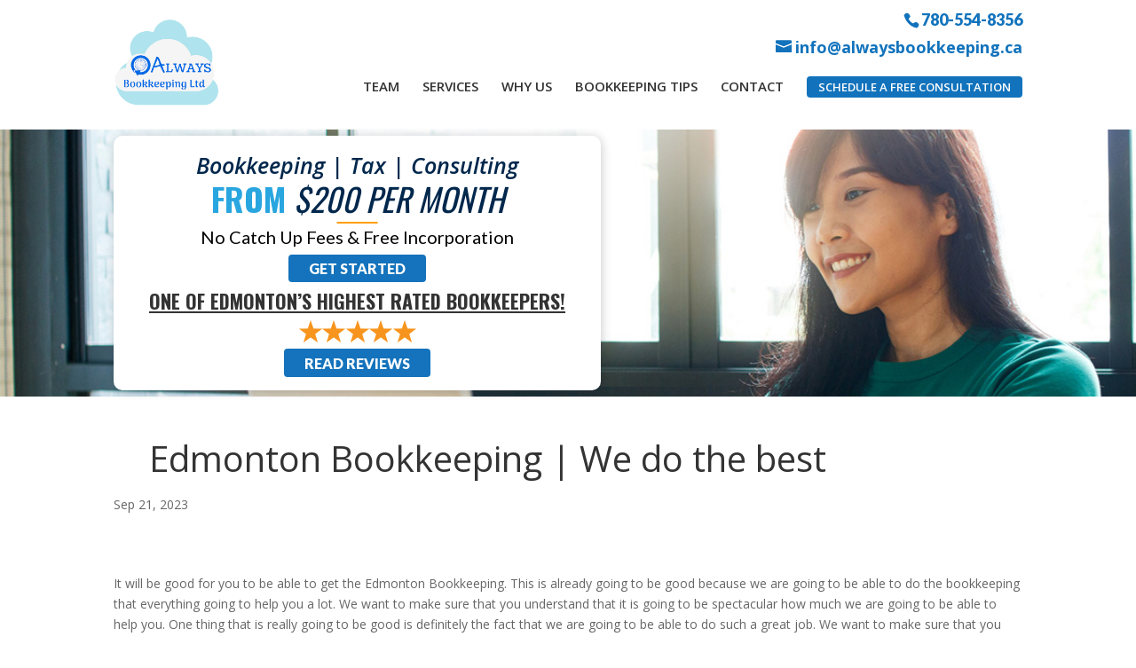

--- FILE ---
content_type: text/html; charset=utf-8
request_url: https://www.google.com/recaptcha/api2/anchor?ar=1&k=6LcBQhMsAAAAAMIMPxjRxgbdoFautdPXC3wCx41g&co=aHR0cHM6Ly9hbHdheXNib29ra2VlcGluZy5jYTo0NDM.&hl=en&v=N67nZn4AqZkNcbeMu4prBgzg&size=invisible&anchor-ms=40000&execute-ms=30000&cb=uykaxvcwnree
body_size: 48808
content:
<!DOCTYPE HTML><html dir="ltr" lang="en"><head><meta http-equiv="Content-Type" content="text/html; charset=UTF-8">
<meta http-equiv="X-UA-Compatible" content="IE=edge">
<title>reCAPTCHA</title>
<style type="text/css">
/* cyrillic-ext */
@font-face {
  font-family: 'Roboto';
  font-style: normal;
  font-weight: 400;
  font-stretch: 100%;
  src: url(//fonts.gstatic.com/s/roboto/v48/KFO7CnqEu92Fr1ME7kSn66aGLdTylUAMa3GUBHMdazTgWw.woff2) format('woff2');
  unicode-range: U+0460-052F, U+1C80-1C8A, U+20B4, U+2DE0-2DFF, U+A640-A69F, U+FE2E-FE2F;
}
/* cyrillic */
@font-face {
  font-family: 'Roboto';
  font-style: normal;
  font-weight: 400;
  font-stretch: 100%;
  src: url(//fonts.gstatic.com/s/roboto/v48/KFO7CnqEu92Fr1ME7kSn66aGLdTylUAMa3iUBHMdazTgWw.woff2) format('woff2');
  unicode-range: U+0301, U+0400-045F, U+0490-0491, U+04B0-04B1, U+2116;
}
/* greek-ext */
@font-face {
  font-family: 'Roboto';
  font-style: normal;
  font-weight: 400;
  font-stretch: 100%;
  src: url(//fonts.gstatic.com/s/roboto/v48/KFO7CnqEu92Fr1ME7kSn66aGLdTylUAMa3CUBHMdazTgWw.woff2) format('woff2');
  unicode-range: U+1F00-1FFF;
}
/* greek */
@font-face {
  font-family: 'Roboto';
  font-style: normal;
  font-weight: 400;
  font-stretch: 100%;
  src: url(//fonts.gstatic.com/s/roboto/v48/KFO7CnqEu92Fr1ME7kSn66aGLdTylUAMa3-UBHMdazTgWw.woff2) format('woff2');
  unicode-range: U+0370-0377, U+037A-037F, U+0384-038A, U+038C, U+038E-03A1, U+03A3-03FF;
}
/* math */
@font-face {
  font-family: 'Roboto';
  font-style: normal;
  font-weight: 400;
  font-stretch: 100%;
  src: url(//fonts.gstatic.com/s/roboto/v48/KFO7CnqEu92Fr1ME7kSn66aGLdTylUAMawCUBHMdazTgWw.woff2) format('woff2');
  unicode-range: U+0302-0303, U+0305, U+0307-0308, U+0310, U+0312, U+0315, U+031A, U+0326-0327, U+032C, U+032F-0330, U+0332-0333, U+0338, U+033A, U+0346, U+034D, U+0391-03A1, U+03A3-03A9, U+03B1-03C9, U+03D1, U+03D5-03D6, U+03F0-03F1, U+03F4-03F5, U+2016-2017, U+2034-2038, U+203C, U+2040, U+2043, U+2047, U+2050, U+2057, U+205F, U+2070-2071, U+2074-208E, U+2090-209C, U+20D0-20DC, U+20E1, U+20E5-20EF, U+2100-2112, U+2114-2115, U+2117-2121, U+2123-214F, U+2190, U+2192, U+2194-21AE, U+21B0-21E5, U+21F1-21F2, U+21F4-2211, U+2213-2214, U+2216-22FF, U+2308-230B, U+2310, U+2319, U+231C-2321, U+2336-237A, U+237C, U+2395, U+239B-23B7, U+23D0, U+23DC-23E1, U+2474-2475, U+25AF, U+25B3, U+25B7, U+25BD, U+25C1, U+25CA, U+25CC, U+25FB, U+266D-266F, U+27C0-27FF, U+2900-2AFF, U+2B0E-2B11, U+2B30-2B4C, U+2BFE, U+3030, U+FF5B, U+FF5D, U+1D400-1D7FF, U+1EE00-1EEFF;
}
/* symbols */
@font-face {
  font-family: 'Roboto';
  font-style: normal;
  font-weight: 400;
  font-stretch: 100%;
  src: url(//fonts.gstatic.com/s/roboto/v48/KFO7CnqEu92Fr1ME7kSn66aGLdTylUAMaxKUBHMdazTgWw.woff2) format('woff2');
  unicode-range: U+0001-000C, U+000E-001F, U+007F-009F, U+20DD-20E0, U+20E2-20E4, U+2150-218F, U+2190, U+2192, U+2194-2199, U+21AF, U+21E6-21F0, U+21F3, U+2218-2219, U+2299, U+22C4-22C6, U+2300-243F, U+2440-244A, U+2460-24FF, U+25A0-27BF, U+2800-28FF, U+2921-2922, U+2981, U+29BF, U+29EB, U+2B00-2BFF, U+4DC0-4DFF, U+FFF9-FFFB, U+10140-1018E, U+10190-1019C, U+101A0, U+101D0-101FD, U+102E0-102FB, U+10E60-10E7E, U+1D2C0-1D2D3, U+1D2E0-1D37F, U+1F000-1F0FF, U+1F100-1F1AD, U+1F1E6-1F1FF, U+1F30D-1F30F, U+1F315, U+1F31C, U+1F31E, U+1F320-1F32C, U+1F336, U+1F378, U+1F37D, U+1F382, U+1F393-1F39F, U+1F3A7-1F3A8, U+1F3AC-1F3AF, U+1F3C2, U+1F3C4-1F3C6, U+1F3CA-1F3CE, U+1F3D4-1F3E0, U+1F3ED, U+1F3F1-1F3F3, U+1F3F5-1F3F7, U+1F408, U+1F415, U+1F41F, U+1F426, U+1F43F, U+1F441-1F442, U+1F444, U+1F446-1F449, U+1F44C-1F44E, U+1F453, U+1F46A, U+1F47D, U+1F4A3, U+1F4B0, U+1F4B3, U+1F4B9, U+1F4BB, U+1F4BF, U+1F4C8-1F4CB, U+1F4D6, U+1F4DA, U+1F4DF, U+1F4E3-1F4E6, U+1F4EA-1F4ED, U+1F4F7, U+1F4F9-1F4FB, U+1F4FD-1F4FE, U+1F503, U+1F507-1F50B, U+1F50D, U+1F512-1F513, U+1F53E-1F54A, U+1F54F-1F5FA, U+1F610, U+1F650-1F67F, U+1F687, U+1F68D, U+1F691, U+1F694, U+1F698, U+1F6AD, U+1F6B2, U+1F6B9-1F6BA, U+1F6BC, U+1F6C6-1F6CF, U+1F6D3-1F6D7, U+1F6E0-1F6EA, U+1F6F0-1F6F3, U+1F6F7-1F6FC, U+1F700-1F7FF, U+1F800-1F80B, U+1F810-1F847, U+1F850-1F859, U+1F860-1F887, U+1F890-1F8AD, U+1F8B0-1F8BB, U+1F8C0-1F8C1, U+1F900-1F90B, U+1F93B, U+1F946, U+1F984, U+1F996, U+1F9E9, U+1FA00-1FA6F, U+1FA70-1FA7C, U+1FA80-1FA89, U+1FA8F-1FAC6, U+1FACE-1FADC, U+1FADF-1FAE9, U+1FAF0-1FAF8, U+1FB00-1FBFF;
}
/* vietnamese */
@font-face {
  font-family: 'Roboto';
  font-style: normal;
  font-weight: 400;
  font-stretch: 100%;
  src: url(//fonts.gstatic.com/s/roboto/v48/KFO7CnqEu92Fr1ME7kSn66aGLdTylUAMa3OUBHMdazTgWw.woff2) format('woff2');
  unicode-range: U+0102-0103, U+0110-0111, U+0128-0129, U+0168-0169, U+01A0-01A1, U+01AF-01B0, U+0300-0301, U+0303-0304, U+0308-0309, U+0323, U+0329, U+1EA0-1EF9, U+20AB;
}
/* latin-ext */
@font-face {
  font-family: 'Roboto';
  font-style: normal;
  font-weight: 400;
  font-stretch: 100%;
  src: url(//fonts.gstatic.com/s/roboto/v48/KFO7CnqEu92Fr1ME7kSn66aGLdTylUAMa3KUBHMdazTgWw.woff2) format('woff2');
  unicode-range: U+0100-02BA, U+02BD-02C5, U+02C7-02CC, U+02CE-02D7, U+02DD-02FF, U+0304, U+0308, U+0329, U+1D00-1DBF, U+1E00-1E9F, U+1EF2-1EFF, U+2020, U+20A0-20AB, U+20AD-20C0, U+2113, U+2C60-2C7F, U+A720-A7FF;
}
/* latin */
@font-face {
  font-family: 'Roboto';
  font-style: normal;
  font-weight: 400;
  font-stretch: 100%;
  src: url(//fonts.gstatic.com/s/roboto/v48/KFO7CnqEu92Fr1ME7kSn66aGLdTylUAMa3yUBHMdazQ.woff2) format('woff2');
  unicode-range: U+0000-00FF, U+0131, U+0152-0153, U+02BB-02BC, U+02C6, U+02DA, U+02DC, U+0304, U+0308, U+0329, U+2000-206F, U+20AC, U+2122, U+2191, U+2193, U+2212, U+2215, U+FEFF, U+FFFD;
}
/* cyrillic-ext */
@font-face {
  font-family: 'Roboto';
  font-style: normal;
  font-weight: 500;
  font-stretch: 100%;
  src: url(//fonts.gstatic.com/s/roboto/v48/KFO7CnqEu92Fr1ME7kSn66aGLdTylUAMa3GUBHMdazTgWw.woff2) format('woff2');
  unicode-range: U+0460-052F, U+1C80-1C8A, U+20B4, U+2DE0-2DFF, U+A640-A69F, U+FE2E-FE2F;
}
/* cyrillic */
@font-face {
  font-family: 'Roboto';
  font-style: normal;
  font-weight: 500;
  font-stretch: 100%;
  src: url(//fonts.gstatic.com/s/roboto/v48/KFO7CnqEu92Fr1ME7kSn66aGLdTylUAMa3iUBHMdazTgWw.woff2) format('woff2');
  unicode-range: U+0301, U+0400-045F, U+0490-0491, U+04B0-04B1, U+2116;
}
/* greek-ext */
@font-face {
  font-family: 'Roboto';
  font-style: normal;
  font-weight: 500;
  font-stretch: 100%;
  src: url(//fonts.gstatic.com/s/roboto/v48/KFO7CnqEu92Fr1ME7kSn66aGLdTylUAMa3CUBHMdazTgWw.woff2) format('woff2');
  unicode-range: U+1F00-1FFF;
}
/* greek */
@font-face {
  font-family: 'Roboto';
  font-style: normal;
  font-weight: 500;
  font-stretch: 100%;
  src: url(//fonts.gstatic.com/s/roboto/v48/KFO7CnqEu92Fr1ME7kSn66aGLdTylUAMa3-UBHMdazTgWw.woff2) format('woff2');
  unicode-range: U+0370-0377, U+037A-037F, U+0384-038A, U+038C, U+038E-03A1, U+03A3-03FF;
}
/* math */
@font-face {
  font-family: 'Roboto';
  font-style: normal;
  font-weight: 500;
  font-stretch: 100%;
  src: url(//fonts.gstatic.com/s/roboto/v48/KFO7CnqEu92Fr1ME7kSn66aGLdTylUAMawCUBHMdazTgWw.woff2) format('woff2');
  unicode-range: U+0302-0303, U+0305, U+0307-0308, U+0310, U+0312, U+0315, U+031A, U+0326-0327, U+032C, U+032F-0330, U+0332-0333, U+0338, U+033A, U+0346, U+034D, U+0391-03A1, U+03A3-03A9, U+03B1-03C9, U+03D1, U+03D5-03D6, U+03F0-03F1, U+03F4-03F5, U+2016-2017, U+2034-2038, U+203C, U+2040, U+2043, U+2047, U+2050, U+2057, U+205F, U+2070-2071, U+2074-208E, U+2090-209C, U+20D0-20DC, U+20E1, U+20E5-20EF, U+2100-2112, U+2114-2115, U+2117-2121, U+2123-214F, U+2190, U+2192, U+2194-21AE, U+21B0-21E5, U+21F1-21F2, U+21F4-2211, U+2213-2214, U+2216-22FF, U+2308-230B, U+2310, U+2319, U+231C-2321, U+2336-237A, U+237C, U+2395, U+239B-23B7, U+23D0, U+23DC-23E1, U+2474-2475, U+25AF, U+25B3, U+25B7, U+25BD, U+25C1, U+25CA, U+25CC, U+25FB, U+266D-266F, U+27C0-27FF, U+2900-2AFF, U+2B0E-2B11, U+2B30-2B4C, U+2BFE, U+3030, U+FF5B, U+FF5D, U+1D400-1D7FF, U+1EE00-1EEFF;
}
/* symbols */
@font-face {
  font-family: 'Roboto';
  font-style: normal;
  font-weight: 500;
  font-stretch: 100%;
  src: url(//fonts.gstatic.com/s/roboto/v48/KFO7CnqEu92Fr1ME7kSn66aGLdTylUAMaxKUBHMdazTgWw.woff2) format('woff2');
  unicode-range: U+0001-000C, U+000E-001F, U+007F-009F, U+20DD-20E0, U+20E2-20E4, U+2150-218F, U+2190, U+2192, U+2194-2199, U+21AF, U+21E6-21F0, U+21F3, U+2218-2219, U+2299, U+22C4-22C6, U+2300-243F, U+2440-244A, U+2460-24FF, U+25A0-27BF, U+2800-28FF, U+2921-2922, U+2981, U+29BF, U+29EB, U+2B00-2BFF, U+4DC0-4DFF, U+FFF9-FFFB, U+10140-1018E, U+10190-1019C, U+101A0, U+101D0-101FD, U+102E0-102FB, U+10E60-10E7E, U+1D2C0-1D2D3, U+1D2E0-1D37F, U+1F000-1F0FF, U+1F100-1F1AD, U+1F1E6-1F1FF, U+1F30D-1F30F, U+1F315, U+1F31C, U+1F31E, U+1F320-1F32C, U+1F336, U+1F378, U+1F37D, U+1F382, U+1F393-1F39F, U+1F3A7-1F3A8, U+1F3AC-1F3AF, U+1F3C2, U+1F3C4-1F3C6, U+1F3CA-1F3CE, U+1F3D4-1F3E0, U+1F3ED, U+1F3F1-1F3F3, U+1F3F5-1F3F7, U+1F408, U+1F415, U+1F41F, U+1F426, U+1F43F, U+1F441-1F442, U+1F444, U+1F446-1F449, U+1F44C-1F44E, U+1F453, U+1F46A, U+1F47D, U+1F4A3, U+1F4B0, U+1F4B3, U+1F4B9, U+1F4BB, U+1F4BF, U+1F4C8-1F4CB, U+1F4D6, U+1F4DA, U+1F4DF, U+1F4E3-1F4E6, U+1F4EA-1F4ED, U+1F4F7, U+1F4F9-1F4FB, U+1F4FD-1F4FE, U+1F503, U+1F507-1F50B, U+1F50D, U+1F512-1F513, U+1F53E-1F54A, U+1F54F-1F5FA, U+1F610, U+1F650-1F67F, U+1F687, U+1F68D, U+1F691, U+1F694, U+1F698, U+1F6AD, U+1F6B2, U+1F6B9-1F6BA, U+1F6BC, U+1F6C6-1F6CF, U+1F6D3-1F6D7, U+1F6E0-1F6EA, U+1F6F0-1F6F3, U+1F6F7-1F6FC, U+1F700-1F7FF, U+1F800-1F80B, U+1F810-1F847, U+1F850-1F859, U+1F860-1F887, U+1F890-1F8AD, U+1F8B0-1F8BB, U+1F8C0-1F8C1, U+1F900-1F90B, U+1F93B, U+1F946, U+1F984, U+1F996, U+1F9E9, U+1FA00-1FA6F, U+1FA70-1FA7C, U+1FA80-1FA89, U+1FA8F-1FAC6, U+1FACE-1FADC, U+1FADF-1FAE9, U+1FAF0-1FAF8, U+1FB00-1FBFF;
}
/* vietnamese */
@font-face {
  font-family: 'Roboto';
  font-style: normal;
  font-weight: 500;
  font-stretch: 100%;
  src: url(//fonts.gstatic.com/s/roboto/v48/KFO7CnqEu92Fr1ME7kSn66aGLdTylUAMa3OUBHMdazTgWw.woff2) format('woff2');
  unicode-range: U+0102-0103, U+0110-0111, U+0128-0129, U+0168-0169, U+01A0-01A1, U+01AF-01B0, U+0300-0301, U+0303-0304, U+0308-0309, U+0323, U+0329, U+1EA0-1EF9, U+20AB;
}
/* latin-ext */
@font-face {
  font-family: 'Roboto';
  font-style: normal;
  font-weight: 500;
  font-stretch: 100%;
  src: url(//fonts.gstatic.com/s/roboto/v48/KFO7CnqEu92Fr1ME7kSn66aGLdTylUAMa3KUBHMdazTgWw.woff2) format('woff2');
  unicode-range: U+0100-02BA, U+02BD-02C5, U+02C7-02CC, U+02CE-02D7, U+02DD-02FF, U+0304, U+0308, U+0329, U+1D00-1DBF, U+1E00-1E9F, U+1EF2-1EFF, U+2020, U+20A0-20AB, U+20AD-20C0, U+2113, U+2C60-2C7F, U+A720-A7FF;
}
/* latin */
@font-face {
  font-family: 'Roboto';
  font-style: normal;
  font-weight: 500;
  font-stretch: 100%;
  src: url(//fonts.gstatic.com/s/roboto/v48/KFO7CnqEu92Fr1ME7kSn66aGLdTylUAMa3yUBHMdazQ.woff2) format('woff2');
  unicode-range: U+0000-00FF, U+0131, U+0152-0153, U+02BB-02BC, U+02C6, U+02DA, U+02DC, U+0304, U+0308, U+0329, U+2000-206F, U+20AC, U+2122, U+2191, U+2193, U+2212, U+2215, U+FEFF, U+FFFD;
}
/* cyrillic-ext */
@font-face {
  font-family: 'Roboto';
  font-style: normal;
  font-weight: 900;
  font-stretch: 100%;
  src: url(//fonts.gstatic.com/s/roboto/v48/KFO7CnqEu92Fr1ME7kSn66aGLdTylUAMa3GUBHMdazTgWw.woff2) format('woff2');
  unicode-range: U+0460-052F, U+1C80-1C8A, U+20B4, U+2DE0-2DFF, U+A640-A69F, U+FE2E-FE2F;
}
/* cyrillic */
@font-face {
  font-family: 'Roboto';
  font-style: normal;
  font-weight: 900;
  font-stretch: 100%;
  src: url(//fonts.gstatic.com/s/roboto/v48/KFO7CnqEu92Fr1ME7kSn66aGLdTylUAMa3iUBHMdazTgWw.woff2) format('woff2');
  unicode-range: U+0301, U+0400-045F, U+0490-0491, U+04B0-04B1, U+2116;
}
/* greek-ext */
@font-face {
  font-family: 'Roboto';
  font-style: normal;
  font-weight: 900;
  font-stretch: 100%;
  src: url(//fonts.gstatic.com/s/roboto/v48/KFO7CnqEu92Fr1ME7kSn66aGLdTylUAMa3CUBHMdazTgWw.woff2) format('woff2');
  unicode-range: U+1F00-1FFF;
}
/* greek */
@font-face {
  font-family: 'Roboto';
  font-style: normal;
  font-weight: 900;
  font-stretch: 100%;
  src: url(//fonts.gstatic.com/s/roboto/v48/KFO7CnqEu92Fr1ME7kSn66aGLdTylUAMa3-UBHMdazTgWw.woff2) format('woff2');
  unicode-range: U+0370-0377, U+037A-037F, U+0384-038A, U+038C, U+038E-03A1, U+03A3-03FF;
}
/* math */
@font-face {
  font-family: 'Roboto';
  font-style: normal;
  font-weight: 900;
  font-stretch: 100%;
  src: url(//fonts.gstatic.com/s/roboto/v48/KFO7CnqEu92Fr1ME7kSn66aGLdTylUAMawCUBHMdazTgWw.woff2) format('woff2');
  unicode-range: U+0302-0303, U+0305, U+0307-0308, U+0310, U+0312, U+0315, U+031A, U+0326-0327, U+032C, U+032F-0330, U+0332-0333, U+0338, U+033A, U+0346, U+034D, U+0391-03A1, U+03A3-03A9, U+03B1-03C9, U+03D1, U+03D5-03D6, U+03F0-03F1, U+03F4-03F5, U+2016-2017, U+2034-2038, U+203C, U+2040, U+2043, U+2047, U+2050, U+2057, U+205F, U+2070-2071, U+2074-208E, U+2090-209C, U+20D0-20DC, U+20E1, U+20E5-20EF, U+2100-2112, U+2114-2115, U+2117-2121, U+2123-214F, U+2190, U+2192, U+2194-21AE, U+21B0-21E5, U+21F1-21F2, U+21F4-2211, U+2213-2214, U+2216-22FF, U+2308-230B, U+2310, U+2319, U+231C-2321, U+2336-237A, U+237C, U+2395, U+239B-23B7, U+23D0, U+23DC-23E1, U+2474-2475, U+25AF, U+25B3, U+25B7, U+25BD, U+25C1, U+25CA, U+25CC, U+25FB, U+266D-266F, U+27C0-27FF, U+2900-2AFF, U+2B0E-2B11, U+2B30-2B4C, U+2BFE, U+3030, U+FF5B, U+FF5D, U+1D400-1D7FF, U+1EE00-1EEFF;
}
/* symbols */
@font-face {
  font-family: 'Roboto';
  font-style: normal;
  font-weight: 900;
  font-stretch: 100%;
  src: url(//fonts.gstatic.com/s/roboto/v48/KFO7CnqEu92Fr1ME7kSn66aGLdTylUAMaxKUBHMdazTgWw.woff2) format('woff2');
  unicode-range: U+0001-000C, U+000E-001F, U+007F-009F, U+20DD-20E0, U+20E2-20E4, U+2150-218F, U+2190, U+2192, U+2194-2199, U+21AF, U+21E6-21F0, U+21F3, U+2218-2219, U+2299, U+22C4-22C6, U+2300-243F, U+2440-244A, U+2460-24FF, U+25A0-27BF, U+2800-28FF, U+2921-2922, U+2981, U+29BF, U+29EB, U+2B00-2BFF, U+4DC0-4DFF, U+FFF9-FFFB, U+10140-1018E, U+10190-1019C, U+101A0, U+101D0-101FD, U+102E0-102FB, U+10E60-10E7E, U+1D2C0-1D2D3, U+1D2E0-1D37F, U+1F000-1F0FF, U+1F100-1F1AD, U+1F1E6-1F1FF, U+1F30D-1F30F, U+1F315, U+1F31C, U+1F31E, U+1F320-1F32C, U+1F336, U+1F378, U+1F37D, U+1F382, U+1F393-1F39F, U+1F3A7-1F3A8, U+1F3AC-1F3AF, U+1F3C2, U+1F3C4-1F3C6, U+1F3CA-1F3CE, U+1F3D4-1F3E0, U+1F3ED, U+1F3F1-1F3F3, U+1F3F5-1F3F7, U+1F408, U+1F415, U+1F41F, U+1F426, U+1F43F, U+1F441-1F442, U+1F444, U+1F446-1F449, U+1F44C-1F44E, U+1F453, U+1F46A, U+1F47D, U+1F4A3, U+1F4B0, U+1F4B3, U+1F4B9, U+1F4BB, U+1F4BF, U+1F4C8-1F4CB, U+1F4D6, U+1F4DA, U+1F4DF, U+1F4E3-1F4E6, U+1F4EA-1F4ED, U+1F4F7, U+1F4F9-1F4FB, U+1F4FD-1F4FE, U+1F503, U+1F507-1F50B, U+1F50D, U+1F512-1F513, U+1F53E-1F54A, U+1F54F-1F5FA, U+1F610, U+1F650-1F67F, U+1F687, U+1F68D, U+1F691, U+1F694, U+1F698, U+1F6AD, U+1F6B2, U+1F6B9-1F6BA, U+1F6BC, U+1F6C6-1F6CF, U+1F6D3-1F6D7, U+1F6E0-1F6EA, U+1F6F0-1F6F3, U+1F6F7-1F6FC, U+1F700-1F7FF, U+1F800-1F80B, U+1F810-1F847, U+1F850-1F859, U+1F860-1F887, U+1F890-1F8AD, U+1F8B0-1F8BB, U+1F8C0-1F8C1, U+1F900-1F90B, U+1F93B, U+1F946, U+1F984, U+1F996, U+1F9E9, U+1FA00-1FA6F, U+1FA70-1FA7C, U+1FA80-1FA89, U+1FA8F-1FAC6, U+1FACE-1FADC, U+1FADF-1FAE9, U+1FAF0-1FAF8, U+1FB00-1FBFF;
}
/* vietnamese */
@font-face {
  font-family: 'Roboto';
  font-style: normal;
  font-weight: 900;
  font-stretch: 100%;
  src: url(//fonts.gstatic.com/s/roboto/v48/KFO7CnqEu92Fr1ME7kSn66aGLdTylUAMa3OUBHMdazTgWw.woff2) format('woff2');
  unicode-range: U+0102-0103, U+0110-0111, U+0128-0129, U+0168-0169, U+01A0-01A1, U+01AF-01B0, U+0300-0301, U+0303-0304, U+0308-0309, U+0323, U+0329, U+1EA0-1EF9, U+20AB;
}
/* latin-ext */
@font-face {
  font-family: 'Roboto';
  font-style: normal;
  font-weight: 900;
  font-stretch: 100%;
  src: url(//fonts.gstatic.com/s/roboto/v48/KFO7CnqEu92Fr1ME7kSn66aGLdTylUAMa3KUBHMdazTgWw.woff2) format('woff2');
  unicode-range: U+0100-02BA, U+02BD-02C5, U+02C7-02CC, U+02CE-02D7, U+02DD-02FF, U+0304, U+0308, U+0329, U+1D00-1DBF, U+1E00-1E9F, U+1EF2-1EFF, U+2020, U+20A0-20AB, U+20AD-20C0, U+2113, U+2C60-2C7F, U+A720-A7FF;
}
/* latin */
@font-face {
  font-family: 'Roboto';
  font-style: normal;
  font-weight: 900;
  font-stretch: 100%;
  src: url(//fonts.gstatic.com/s/roboto/v48/KFO7CnqEu92Fr1ME7kSn66aGLdTylUAMa3yUBHMdazQ.woff2) format('woff2');
  unicode-range: U+0000-00FF, U+0131, U+0152-0153, U+02BB-02BC, U+02C6, U+02DA, U+02DC, U+0304, U+0308, U+0329, U+2000-206F, U+20AC, U+2122, U+2191, U+2193, U+2212, U+2215, U+FEFF, U+FFFD;
}

</style>
<link rel="stylesheet" type="text/css" href="https://www.gstatic.com/recaptcha/releases/N67nZn4AqZkNcbeMu4prBgzg/styles__ltr.css">
<script nonce="oDwNFiT1BNcq54lGkHvvug" type="text/javascript">window['__recaptcha_api'] = 'https://www.google.com/recaptcha/api2/';</script>
<script type="text/javascript" src="https://www.gstatic.com/recaptcha/releases/N67nZn4AqZkNcbeMu4prBgzg/recaptcha__en.js" nonce="oDwNFiT1BNcq54lGkHvvug">
      
    </script></head>
<body><div id="rc-anchor-alert" class="rc-anchor-alert"></div>
<input type="hidden" id="recaptcha-token" value="[base64]">
<script type="text/javascript" nonce="oDwNFiT1BNcq54lGkHvvug">
      recaptcha.anchor.Main.init("[\x22ainput\x22,[\x22bgdata\x22,\x22\x22,\[base64]/[base64]/[base64]/[base64]/[base64]/[base64]/KGcoTywyNTMsTy5PKSxVRyhPLEMpKTpnKE8sMjUzLEMpLE8pKSxsKSksTykpfSxieT1mdW5jdGlvbihDLE8sdSxsKXtmb3IobD0odT1SKEMpLDApO08+MDtPLS0pbD1sPDw4fFooQyk7ZyhDLHUsbCl9LFVHPWZ1bmN0aW9uKEMsTyl7Qy5pLmxlbmd0aD4xMDQ/[base64]/[base64]/[base64]/[base64]/[base64]/[base64]/[base64]\\u003d\x22,\[base64]\x22,\x22w71OwpvDnsOdwrgpGmrDjB4awrgeL8O2VmdvXcK6wp9KTcO+wpXDosOAD3TCosKvw43CqAbDhcK6w73Dh8K4wokkwqpydkZUw6LClBtbfMKdw6PCicK/fsOmw4rDgMKNwqNWQHZlDsKrC8KIwp0TLsOIIMOHM8Ocw5HDum3CrGzDqcKfwp7ChsKOwp5sfMO4wrbDqUcMCA3Cmyg2w4EpwoUqwobCkl7CgMOZw53Dsm1VwrrCqcOOCT/Cm8Ovw4JEwrrClzVow5tPwqgfw7pVw5HDnsO4acOSwrw6wrlJBcK6MMOISCXCp2jDnsO+ScKmbsK/wqlTw61hH8O1w6cpwqdow4w7OMKkw6/CtsOPWUsNw7MqwrzDjsO8PcOLw7HCtMKkwodIwqnDoMKmw6LDl8OYCAYlwqtvw6gjFg5Mw5FoOsOdAsOxwppywpxEwq3CvsKtwps8JMKcwpXCrsKbB1TDrcK9QiFQw5BxMF/CncOQMcOhwqLDs8KOw7rDph0Sw5vCs8KuwqgLw6jCrALCm8OIwpzCgMKDwqcaGyXCsEtyasOuVcKwaMKCMsOOXsO7w6FAEAXDhcKWbMOWUyt3A8KZw7YLw63Ch8Kgwqcww6/Ds8O7w7/DqHdsQwdwVDxuOy7Dl8Oxw4rCrcO8VTxEABTCtMKGKlVTw75ZZlhYw7QcQy9YEcKXw7/CoikzaMOmYsOxY8K2w65bw7PDrSRqw5vDpsOHccKWFcKYM8O/wpw/[base64]/DvcK6wq/[base64]/Drw1nAm/CnsKicTfDjhvDsF/Cg14/w61bdBTCu8OKGMKMw5XCv8KoworCu3kXHMKeWRPDhMKTw47CuzHCrxHCjsOSS8OlZcKywqdrwrvCmjtYNE4kw7l7wppEMWogflVqw64iw65kw6XDrW5ZLljCv8KFw50Aw4gVw6rCusKhwr3DrMKXFMKOVEV7w4xowpcIwq4jw7E/[base64]/CmzXDsHVawo0rwqEpPQNzIyLDjBLDqsOcBcKEfz/DuMKEw61eGSR0w7vCtMOLdXPDiz9Qwq/DisKEwr/[base64]/[base64]/ecO+wqgqe8KYw5/[base64]/DkMKfw7vCoxYvwpPDvDMvw5vDvMOlwqzDrsKADEfCpsKpDgQNwqQAwo9Hw7nDuAbCtHzCm1FwBMKHw7RWLsOQwrALDgXCncOPbwIjF8KVw7fDtw3CqAsnNnRpw6DCpsONJcOuw75rw4l6w4UYw7dOW8KOw47CrMObAi/DlMOhwq/CgMKjMHXCiMKnwpnCuUDDkm3Dg8OtZxt4X8Kfw4obw7bDhn7CgsOwM8KHDELDmijCncKwE8OGd2tQw41AQ8OtwqxcDcOVI2E5wqfCt8KSwp9zwqZnSVrDk3sawojDuMK3wr/DvsKNwo9cQDzCrsOeInATw43DjcKZGxE7LsOBw4zCrRfDj8Oea2sawr/Cr8KkOsK0Qk7CgMKBw7rDnsK5w7LDqmFgw5x6dTxow693eGIyJF3DhcKxJHvDs3DChFPDlcOoBkfCu8KAHWvDhyrCkVdgDsO1wqrCnXDDs3YFPxrCs37Dj8Kew6A/DFJVXMOPZ8OUwonCuMOxegfCgB/[base64]/[base64]/[base64]/DkBoFIcOQUMORw5NKUsOKasOnHEwPw6nCqsOYQjDClsOCwpQuDFPDqcK3wp1/wrUmcsOlA8KuODTCpWtkPcK5w6PDqylcW8K2GsOmw7BoHsODwoRVPS8xw6gVBkbDqsKHw7h/[base64]/DhVVqR8O4KsOyADLClkrDvgvCgn/[base64]/DqQ7DiWUlMsOswqjCihnDhgUMwrLDs8Osw7/CtsKhIADCvcKLwoYCw7TCucONw7DDqETDtsK3wqPDugDChcKVw7zCuVTDu8K1RD/[base64]/w6vDhsKFLyTCjClcED7CpiHDhsKaHnjCnm8dwpnCnsK2w6bDriLDn2UFw6nCjMOzwo0Vw7HCmsO9VcOIIMKuw4PCt8OpKzF1KGTCnsOeCcOEwqYhI8KmBXfDmMO8W8KpN0/Cl0/ClsOFwqPCgyrCusOzFMOWw7XDvjoxP2zCvAgOw4zCr8KHIcKdeMKbRcOtw7jDhybDlMOtwrnCrcOuYk8gwpfCiMKVwoDCuiEFZMOAw67Cmxdzwq7DicKaw77Co8ODw7jDrcOPPMOKwovCkEXDhW/[base64]/CiMOOe8KKLzpTwpzCn8OCw6vDgMO/[base64]/CqWLCo0nDqsOTUMKGwpccWsKRw6PDosKKwpFUwoLCvDXCkRBTFyQdECMuPsOtK3bDiXzCtcOGwqbDrcKww5YHw57DrVFUwrgHwrDDs8Kecg0AGsKkX8OnSsOVwpnDtcOMw77Ci1PDpwthGsOMU8K+DsKHTsOCw4HDgi43wqrCokhfwqMOw5Evw5nDmcKcwr7Dil7CsW/DusKeNhfDrB7Ch8OpdnAlw6t4woPCoMOxw5gEQRvDtsOtRUVxEhwkL8O6w612wqNhLStdw6hawqHCmMOpw5vCjMO2w6hhQ8Kpw6Fzw4jDlsO+w451XcO1bCDDuMOjwolbDMKsw7XCmMO8W8KEw5haw51/[base64]/Dlix/dMKFw5k6w4DCmsKawofDvcOwO8K0wpIFOMOSecKWdcKHE20ow6vCscK4KMOvfQkcFMOOGGrDucObw4l8QQfDuwrDjTLCoMK8wovDnVzDoTTCg8OMw7x8w4NfwqQmwp/CucKgwrDDoT9aw6lSYXDDjMKGwoB2eCAJYH5aSm/DmMKZUzYYCjhLfsO5CcOOScKbZgjCscOJKVPClMKhB8OAwp3DtjQqCWY7w7s+HMOVw6/CqhVlUcO4WH/[base64]/CusK+VQsUw5fCvRoPMmwGZhoecxPDqGFkw5EowqhuIcKAwoltfMOYecKCwop+w7MEcxNgw5vDsFpQw5h2BcOmw4AywpjCgFPCvDAmJcORw7R0wpB3AsKRwq/[base64]/DhlXDtcOSw7DDtBjCjsKYdTDDpRfCmghkLsKgw5snw5Rmw64rwo1QwqYARCNhLgMQRcKgw6fCjcKofXPCrWjCssOEw5p8wpPCosKBBR3Ct1RRXcOnesOOBTXDq3gIPsOoNRbCmGHDgn8ewqlPeEnDjy08w5ovSAXDmWzDjcK6Qg/DmHTDmXLDncOlOQ8FNnBmwplgwp5owqpHQ1B/[base64]/DozkFw6nDhGAFVsO9wp/[base64]/DpXo+D8OUwrt/[base64]/DnMOGNsKIwonDpGfDo2PDjnbCulIkwpMxYMOnw6DCjsOQw4gmwqHDhcOicyJDw7o3U8OAeXp3wo86w7vDmlpdVHvCsTPDgMKzw4xOccOewrcaw5xbw63DtMKDHHF6wpPCmkwPV8OuYsO/O8OJwpXDmEwEVsOlwrnCvsOoDG1vw5zDtsOgwr5IcsOAw4DCuDUGTSXDozDDjcOZw5EVw6bDqsKFwrXDvwfDtFvClyXDpsOkwpFkw4ptYsKVwoBYZAUqbMKcGHMpDcKtwowMw5XCmBfDjVvDnG/DkcKBw5fCpWrDncKNwojDsVrDhMOew5nDnCM2wosNw5xgw682cG9PNMKEw7AxwpDDmMOuwqvDr8K/PATCt8KvOwhtfMOqfMKeccOnw6p4QMOVwrApUAzDocKhwqLChmd/wovDoSjDpQPCuWkEJ2JIwrPCtkrCicK5XMOgw4sMBcK4d8O5wpzCmQ9BEW0tKsOgw7QZwpdgwqpZw6zDtRPCt8OGw70qw4zCsGEUw5s4dcOUH2nCksKpw5PDoTPDmMOxwqLCqVxiwqJ3wp01wpRyw7NDDMO7G0vDkF3CosOGDibCq8K/[base64]/CocOYw48/[base64]/DqkPCniYPwpVAw4PDocORHXlNNVnCk8OdwqPCkcOsXcOhCcOAK8KpW8KOFsOPCFzCuRdQIMKqwoPCncKFwqDCn3oQMsKKw4fDtMO6Rg96wo/DjcKMH1DCpCsYUyzDnQUocMKZWD3DrlAaU3vCmsK2ezPCumMvwrN5MMOgfsK7w5vCoMKLwopPwoPDiDjCv8Kaw4jChFYLwq/Do8OCwrdGwqlrE8KNw5E7X8KETkMfw5DCqsKXwplhw4tFwofClcKlb8O/FsOOPMKCAMKBw78TMCjDpXzDtcOEwp5+cMOCXcKXOmrDhcK5woguwrvCnBjDoV/CscKGw459w6sTBsKwwr7DlsO+HcKJMcKqwrDDsTMYw6xKDhdWwptow51VwrZuQyBEw6vCmDZOJcKBwpdDwrnDiAHDoU9abSLCmhjCpcOUwrppwqrCnw/DqsOMwqnCicOxVSdZw7PClMO/VcOfw4jDlwnCji3ClcKWw4zDk8K2LkLDjHLCnnXDpsKcGMOTUmFId3k4worCvy9+w6LDlMO8OcOzw5jDlGRsw4BxSsK7w6wiATNSIwzCvXbCuURvRcOCw6h/RsOnwoA2fRDCkmMow7fDpMKOFsOZVsKZC8OUwpjChsKAw6JPwpoTZMOxclXDs0xyw53DrD/[base64]/CpSDCohQcOcO1VRsJw7LCgsKLNm7CuDPChMO8w6IZwoMpwqwkRQnChgnCkcKCw6kgwpIldlYHw44eIsORZsOfWsOCwr9Fw6HDhS4ew5fDp8KuXy7CmMKow701w7rCkcK+VcOVX0LCgn3DkiTCmGLCthjCoE1FwroYwo/DlsK8w6wOw7NkDMOKV2hHw73CkcOYw4fDklRRw44jw4rChMOMw6NXNHnCssKZCsOGwoQKwrPCrsK0FMK3N2Znw79PLHoVw7/DlRHDkiHCisKVw4g+O3jDscKfLsOmwqBSMn3DvcKTAcKMw5jCpcKsd8KvIxdWYsO/LAwswrDCnMKNCMOww6MQIMOqLEw5UWNVwqJGcMK7w6DCiHPChyHCuVEuwr7CtcOFw4XCiMORTMKpaz8ewroawok9UcKLw7NHAzRMw5FBfBU/C8OUw5/Ck8Orc8OMwqHDsg/DuDbCkS7ChBFSVMKiw7Uhwoc3w5Bbwq5kw7zCvn3DvHJIFTtjdCrDosOxScOgZH3Cn8Oww5RwO1owTMK5w4gFS3lsw6BqIsKBw4c7WRHCpkXCmMKzw6EVbMKrM8KSwpzCi8Kkwo0pEMKcWcOCPMOFw5MgAcOSMR19DcKMBE/[base64]/[base64]/[base64]/[base64]/ClAHDhVN0aMKTw6TDkMKQwqZcB8KfXcKEwrM1w4TCg2ZTdMOOVcO4UwE/w5jDqnRVwqsICMKHV8OqMmfDj2EvOMOxwqnCgxTCpMO6QsOORGo2A3QNw6xfCTXDqGMzw4vDiX7ChnpXDTXCnA7DgcOfw6oYw7PDkcKVKcOgfiQff8OuwpMqMmXDisKyJsKswoTCmw9oDMOpw7F2TcOtw79cVgdqw7Nfw7/[base64]/Ds25ew550WFjDtMOOSirDoW/DlcOtMMO0wptTw7gQGsOqwqHDmMKWEAPCrmQsMB/ClSsCwrAgw4jCgmY+GEfCg0gZJcKiVz18w6NUVB5+wqDCiMKGX1Emwo1zwoZAw4oIN8ONb8OWw7LCusKrwozDv8Ojw5NBwq7CsCNxw7rDki/CnMOULU7CkDXCrsO1LsKxeSc3wpc5w5phenXDkjI7wo44w6ZfPFkwNMO9WsOAZ8KdMcOZwr9gw4bCk8K+FX/CjDpZwo4iVMK5w57DpXZdeVfDijHCn0pDw7TCqzJxM8O1YmXCsUnCt2dMfSvCusO4w4RiWcKNC8KcwrpBw6YdwrAuK0otwpXDnMOhw7TCjUZ/w4PDv0chJz5dJcOUwpDCjWbCrS4Dwr7Dsis4R1t4HMOnClPChcKewpzCgcK4ZkfDnjFBE8OTwqMnXGjCk8KWwpxLCE4tRMOfw4LDgw7DhcOTwrsWVQLCg1hww6tPwqdAAsK0GhHCpwHDrsO3w6Bkw6JLJ0/Cq8KQaEbDh8OKw4LCpMKuWyNNHcKuwp3ClWYSKhUdwrEMXHTDhnrCkj5wU8O7w446w5zCvjfDiVLCtzfDtVTCkw/Dh8KOVMKMSQsyw7dYPhhmw6grw4wDIcKFPhMAfEcnKhIOwqzCsUvDiEDCtcKAw6Q8w6EYw5rDvMKrw79EVMOiwonDhcOaICXDnU3Dj8Kfw6MqwowdwocqNmHDtl1NwrhNeTPCvsKqF8OwHDrCkWwoY8ONw51lNkMkRcKAw63CvypswrvDlcK/w73DusOhJTNGX8KawpvCrMO/DnzClsOaw5/CinbCpsOCwrjCpMKLwotQLBLCosKCQ8OWWjjDocKpwp7CjhcOwpHDkBYNwqPCq0YSwrvCusKnwopdw7gRwqbDlMOeTMO9wrDCqTBJw44kwpNvw4zDq8Krwo0Uw6JIOcOgIiTDuV/DuMO/w4I6w6M+w5UVw41VVzhdA8KbM8Kpwrs/Em7Dp3LDmcOma1MpEcKWNXJjw4kNw7DDmcKgw6HCgsK3MsKjX8O4cUDDqcKGKMKkw7LCrMOQL8Kvwr7ChXbDj27DvyLDqjcRC8OtBMOdVyDDhMKjBmcdw6TCnRzCl3kkwq7DjsKyw7gCwp3Ct8KlE8K1HMKyFsOcw7kFCyXCq1tbfCbCnMOUcjk+OcKAw4E/wpYhQsOSw7cUwq4Nw7wXaMO7NcK+w7VHfgBbw7pNwrfCtsO3UsOdahLCtMORw4JMw4TDi8OFd8Ouw5bCocOAwo84wrTCicOdAGzDkChwwo/DlcOfZzBOVsOeLWHDmsKswoZ+w4HDvMOcwpYWwpTDnF9Uw6tIwpRkwqlQSh7CmXvCk3rCi07Cv8O7bFDClFJObMKmcj7CjMO4w5sPOjNKU1dbEsOkw77Cm8O8EWrDixEXPEoceSHCuCNIfw0dXAcoCsKLFm3DncOqCMKBwp/DjMK/[base64]/asOGwp12cQzCkRYIw5IIw4TDnsOVwo9HHnvChwLDvi0Nw6bCkW8iw6PCmFpQwrTDjkxjw7XDnz07wqZUw4IEwp9Pwo4pw4knCcKYw6vDplfCncKjM8OOScKbwr/CgzlKTyMDYcKGw63CgMOIX8KTwpcyw4MXCQkZwpzCv3pDw5zCqSMfw4XCi10Iw4c0w4XCkzggwpYcw4rCi8KEc2vDtwhMfMOATsKbw5/CqsONbQ00N8O+wr7CtiPDiMKMw7LDtcOnJsKDFD1Eeh4Ew5zCjnthw43Dv8KEwoRpwosZw7vCtTvChsKSesKnwowrfSc7VcOCwr0JwpvCscO5woo3P8KRBsKiX3zDvMOQwq/DpQnCpMOMJMO7ZMOHCERKcgcOwpEMw5xIw7PDsxHCrgILL8ONZzrDg0IMH8OCw77Cm0pOwojCiV1BVlfCun/ChC9Tw4I8EsKCQR9tw5UqNhFNwqDCsErDk8ONw59VNsOUI8OHDsKRw4sgQcKqw6nDuMK6UcKHw6zCusOLDAvCn8OZw5liPEDDpm/CuSMyTMOZRGhiw7nCkm/[base64]/DgMK8H2nCg3fCvsOCIQXDni5iOXhvw4XCs0XDkhjDrCkre03Dr3TCtGJEQBABw6jDtsO0P0PDm2J3FR5OdMOmwqHDg3xjw4EHw5Mhw7kPwqbCr8KFGgzDiMObwrspwobDiWM5w74VMAkVQWrCknLDuHhnw7ltesO5AAcIw5vCq8KTwq/DgDsmQMOGwqltS00nwr/Cg8KxwrHCmsOTw4bCk8Oaw6bDu8KBDlROwq/CixtTPk/DiMOUAsOvw7fDusOjw6tkw6HCjsKRwr/Cr8K9AW7CgwZ9w7PCmHzDqGHDvsOuw5k+ScKISMK/[base64]/DonnDv8O/GChrwr4aw7oKQGQvUXccXxRxKcKDP8OTBMK7worCkyPCucO0w7tCTkxyYXvCtWo8w4/ChsOGw5jCnFlTwoTDsC5Sw63CrAgpw7U8S8OZwqN3G8Kcw40YeT0/w4PDskpOJ2ZyIcK7w5lTazstPsOBXDfDnsKJLlXCtMKcJcOBI3vDhsKMw6JjQcKZw6lKwp/DjW97w4LCmWDDhG/Ck8KDw7HCpgNKKMOgw6okdULCicKSTUQFw5cePMOAVmE4TcOnwqZsWsKrw4fDj1/CqcK5wrsrw6YmPMOew4o6fXM5VQRew5AZYgfDiSA8w5fDu8Kpb2IsT8OpBsK/NzFUwqzCoVhQYixFGcKjwrbDtB8Kwq0jw7lrAnvDiFPCtcKoMMK9wpLDrMOZwpjChsOaDwLCqMKVSS3Dh8ONwqNDwobDssO5wps6YsOxwptSwpU3wp7DqlMMw4BKRsOFwqgKBMOBw5LCs8O2w7Q5wrrDtMO/RMOew6dSwqTCnQdZJsOHw6AKw63DrF3Cp33DpRs5wplzcVTCunTDjwYwwrDDqsKTdEBWw6xKJGXCm8Oqw5jCs07Dox/DiCPCt8Onwo9Dw6MIw5vCiyvCocKmYsOAw4Qqai5Xw6E0w6NYc199fcKuw69wwofDjA0XwpDDtGDCtl/CvnY4woDCisOiwqrCoyNjw5Nkw6luF8Ogw7LCpsO0wqHClcKyWkIAwprCnMK4bAvDk8O9w6Euw7zDqsK4w6VGfG/Dq8KBMyPCjcKiwpVeXThQw7dIEcO1w7DCnMOSDXApwowTUsO+wr1VLXddw7RFTkPDoMKNYBTCnEsUdcObwpjCg8ORw6bDnsObw41xw43Dj8KQwp5iw57DscOLwqLCtMO3VDwlw5nCgsORw5PDgz4zIBsqw7fDocOXFl/DtH3DmMOUQWTCr8O7T8KcwrnDm8Ovw4DCkcK5w5skw4s4wqdHw7HCom/CmXLDginDvcKxw7vDujU/woITb8KbCsK9HsO4wr/Cn8KkM8KcwqFwDVxRC8KYO8Ouw5wLw6VBUMKdwpQVdSd+w5R7VMKEwp01w73DiX19SjHDkMODworCs8OeKzDCmsOowrcpwpU1w7l4F8Oldk9+YMOFZ8KACMOaaTbDrGgZw6fDkVoDw6Rwwqoiw5jCm04AEcOUwprDknQ2w4LCpGDDi8KlGl3Dl8O/K2hGfVUtGsKOwqfDh1bCi8ONw5HDllHDhsOUSgHDhSwSwqNtw55LwozCtsK8wqUTFsKlRwzCuh/CiAvDnDzDo0U7w63DvMKkHy4+w4MGTsOzwqNuX8O8XHpbYMOrC8O1G8O3woLCrFvCq3AWMcO0JTrCj8Kswr3CuEFIwrQyEMOdMcOjw5XDmxRUw6TCv2hYw5jCtsOhwrHDo8O7wpHCjFLDlyBvw5/Cji/CnMKPIU0pw5nDt8KOHXjCucOYwoEZFmfDu3nCvcKnwp3CmhQ9wofDrB/[base64]/ClH/Dv8KMOmcBw6pdesKuw7gywpxJw5bDkmzClExBwoY+wrgUw4DDm8OjwofDssKtw4YMNsKKw6PCuyHDm8OOUUTCpHLCrMOoHAHCjMKEVXjChsOowog3BHopwq/[base64]/DkcKTw55nwrFkNwTDvUtlw7DCjsK9KsK1wqfCgsKNwrcOC8OgOcO5wqBMw6h/CRIpRg/[base64]/fWU7w74/HjLDocKSZMOzw5rCsG7Dp8K6wrEAa3w5w7HCucOBw6oOw73CoDjDnW3Chh48w5LCs8Odw7PDisKewrPCrAw/[base64]/DjsOVwq4/X8OHBcOww5DDhcK9wqdJf38ow7R0w7/CjgrDlyMBU2JXLHLCtsOUZcOgwqYiBMOracOHfnZiJsOxCARYwpQ5w4FDesOof8KjwpXCrWHDoFAYAcOlwrvDjhdffMKINMOeTFUCwqjDlcO7HGzDg8Knw6tnVhXDjsOvw7BbfcKzdxDDgFluwrxZwrXDt8O1YMObwq3CosKkwp/CvURaw4/CtsKQJCzDm8Onw5phJcK/OS0CDMKTQcOrw6DDk3YJFsOAaMO8w4/CmUbCiMO4fcKQAC3CtcO5JsOEwpE3ZAogM8K1ZMORw5XCqcKNwpQwRcK7fMKZw79lwrzDlsKXL3bDkh8awqx1B15aw4zDsRDChcOhYWBowqtEMn7Dn8K0wozCmMOuwo3DgsKOw7PDuAZNw6HChnPClMO1w5UyZFLDlcOUwqLDuMK+w7hWw5TDmxIUDUTDmj/[base64]/CisOHwrstw63DqsOqw77DscO1S8OQCWrDtEspwpjCgMKfwpZ5wo/[base64]/CssOvw5bDgBXDjUrCocO6F8Kow4kjTRZawpcUFhUBw43CrsKTw4bDo8KJwp7DnMOawphRfMOcw47CiMO/w7gxZgXDo1U5I1w9w7ISw4FIwqzCs0/DoGsDTxXDgcOBSQ3CtyzDp8KaCgbCscKEw6PDvsKuI0xxPlpZIcKLw6AnKDrDl1Z9w4nDukd2wo0FworDrsO2A8O7w47Dg8KBG2rCjsOFGMONw6ZgwpXChsKMDVTCmFAAwprCllE9QMO6eF9FwpXCncOQw7zCj8KNJCrDuw0Db8OPN8KYUsKCw5I/DR7DvsOyw57CvMOVwoPClMOSw7IZFcO/[base64]/[base64]/Dv8Otw67Ds8Kvw5PCu8KiacK1fDMnU1DDtcK5w50EMsOdw4DCm3jDncOiw7zCjsKqw4LDnsKhwq3CjcKfwpUIw75GwpnCtMKHU1TDscK0Kx08w7lMGHw9w7XDmXTCtlfDh8Oaw6drXTzCkxB0w7/CnnfDlsKJb8KtUsKrQT7Cp8Kac3jDhFwbFsKvXsOnw5piw44eGHJbwoE8wqw4VcKxTMKUwoVhScO7w7/CmcO+ODNawr1Jw5fDjHBJw5zCr8K0TDvDq8Kww7sTJsOYE8K/w5bDq8OTPcOGUgdEwpQvK8OSf8K1w6fDqgp6wqQ3FSIawq7DrsKYDsOcwp0Cw7nDmMO9wpvCnR5cKsOwf8OFPRPDikPCvsKKworCv8K9wqzDuMOgH3xswqtiVgRTW8OBWDzCgcOxScKoEcKcw7LCpETDvyoKw4ZSw6RKwo/[base64]/DqcOewq4ISRvDvCLDlSsww5JcTDjDjXTCg8Omw71QDAU3wpbDq8KBwpfClMK7TXoGwoBWwqQAES90e8KtfiPDnsKyw5nCuMKbwobDrMOfwq/CuDfClsO/FCLCgQ8WFk92wqLDhcOBB8KHA8KPFm/DtMOQw6cOXsKrJ2tuTMOsQcKlSAPCqXLDnMOlwrjDmMOVdcO/wprCtsKSw4PDg1Ezw51ew6AcBy0FcCoawp7Dg1zCj3rCnw/DozfDlmfDvHbDqMO6w4dFAUTCkWBJWcO4wr8/wrLDssK9wpI5w6RRBcOvIMOdw6V5WcKtw77ChcOqw7Zfw6Epw6xjwqcSP8OhwphCDRfCrVoUwpHCuyrDgMOfwpo1GnXCvDZMwodhwqE1GsOjRsOawoMdwoh4w4Fcwq5MX3zCtyDDni/Cvwd4w5/CqsKxbcOBwo7Dm8KdwrvCrcKMw4bDjMOrw5vDk8OZTmlALxV7woLCijxdWsK7bsOuKsKVwrwrwobDoH9lwpEGw55bwpBNOnENw55VcmUxHsK7KsO6IVgmw6DDq8Kpw4bDqBJMU8OPRxjDtMOUDMKRc1LCpsO9wp8SOsKddcKFw5QTQMKNW8Kyw6kpw7FFwr/[base64]/[base64]/DrMOOw6vCi8OKcQknQmnDqsKzYMKCQwMXWXFIwpnCriJYw5LDpcOEIQAZw47ClcKRw790w7NewpTCn1xuwrFfPD4VwrDDv8ODw5bCin3DgkxKVsKhfMOqwpDDg8OFw4QHOVNuYjkzRcKdZsKTdcOwN17ClsKmX8K8bMKwwr7Dk1jCtiA/[base64]/FcKGUjUYw64Sw4bCk2DDmMKew4R2wp/[base64]/wqIiw7LCsMOCwppLw6lRwrkRw4UTwqLDvcOUUDLCuG3DgArCrMKRccOPRcOGDMOkR8KFGMKMPFtmbFHDh8KlAcOEw7A/[base64]/[base64]/Duk0MOsOfVXPCpw7DixA0W8OOw7vDsngcacKewq8TGcOcQw7CpcKAIMKJb8OlEBXDusO3E8OHHHwLRlvDv8KQBsKcwoMqC2hQwpYFXMKKwrzDssOCMsOewptjRwzDtRPDgghgIMKCPMObw7fDhQ3Dk8KgF8OzF3/[base64]/DgMO2wpBcIMOUwrI3IcKGWk1eworCj8OkwojDiCAVVHNETcKtwp/DiCMBw6Q7CsK1wpVmYsO2w6/DoGhQwp9Hwqxgw58nwpDCrUrCkcK0GxzCiEDDrcO/GUTCo8KQXRPCucOnYkAKw4rCsXnDscKNDMKSWwrCtcKKw6XDuMKIwo/Dvx41Q2F7X8OyS3V9w6c+ZcOew4M8MmprwpjCv0A5eiZzw63CncO6EMO7wrZqw6N9woUnwr/DnXVEAjRSezp0AVnDusOGbRYmOXrDs2jDtDvDjsOWNkVCEFEqIcK3wo3Dn1Z/[base64]/DghFAwrBjOxI7w7TDu8KXw67Dl8K7c3LDoHnCtcK7YRwQD2XDlcK+IcOWTT03IFQeCyDCpMO9OiAJJmQrw7vDviXCv8Kpw4hTwr3CpmAmw64gwoZSBHbDjcOPUMOHwp/ClcOfb8OeU8K3FU5HYjVfNW9fwrjCi3vConkHPRPDmMKFJgXDmcOfek/[base64]/QRzCr0zCr8OvTcOuPiHCh8K9aE5NLFV6AcO7GThJw71af8O6w4Jnw47DgWUpwr/CosK2w7LDksKAC8KKfgUsHBl2bDHDh8K8PXtwUcKzfkfDs8KJw6zDiTAxwr/ClsOxGCQAwqkWacKcY8OGHj3ChsOFw74yGmTDo8OiG8KFw7lkwrnDiwzCpDXDrCZLw5cRwoTDtcOzwrU2HSrDtMOOwrHCoCJ2w6fDocKZEMKHw5nDlwnDgcO/wozCj8KTwqTDq8O4wo7DihPDvMOVw69iSA1KwrTCn8Oow6vCky0FIS/Cg0JBZcKdJMOlw5zDnsKrw7BewodwUMODcQPDiRXDomHDmMKUIsOVwqJEKMOHH8OTw6XDocK5PcOEScO1w5TDvhlrFsOrQG/CvhvDlyfDgE4Kwo48XArCosOfwobDv8OuEcKEPcOjQsKDfsOmAUFcwpUbBnp6wrHDpMKQcCPDk8KmVcOyw5YYw6ZyX8OXw6vDkcOmfsKQKy/Dk8KTIFFOS0bCnFYXw6gpwrfDssKETcKDa8K9wohVwrgeIVNOFC3DocOtwrvDo8KjWnNeC8OPECUMw55UOnV5AsOwQsOVfC3CpiHDlDBmwrTDpHDDiAzCg294w5xVTj0BKsKsU8KzBg5YPBxkH8Ohwr/DsjXDksORw6/DlGvCisK7wrArDVrCr8KnTsKJdm9Xw7Fdwo3CvMKmwqzCqcO0w5cDScKCw5Mwd8OAEW19ZEzCi3vDjhTDrsKDwoPDr8Kgwq3CrSsEK8O/aQbDocKOwp8mPHTDqWfDv0fDqMOMw5XDj8Ksw4A+Lw3CmGzDuGR7JMKfwo3DkDbCnjfCuUNRPMOhw60LCCUJbcK1wpgVw4XCj8OPw5pDwonDjD1nwr/CohHCpsKswrdJQxvCrTLDhH/CvhbDvcKmwrBNwqTCrEJ6NsKWRinDqxdeMwXCrS3DlcO2w4nCssOSwrjDgE3Cg0E0f8O5wpDCq8KqYcK8w59uwojDg8K9wohVwps6w6ROMMOZwrYWb8Ojwoc6w6NEXcK2w5I4w4rDt29/wojCocKLRXvCrDxBNRvCrsOpY8OSw6XCrMO3woFVJ0rDucKGwoHClMO/[base64]/[base64]/wrLDnMKpJMO4wo1jOS0Pw4xrGzkQw50qD8KJGDliwpPDq8KZwo1rbsOwbcOSw4nCoMK4w7R3wrTDrcO5CsKawo/DsmDChCsLU8OtPwLCpkbClF0CaFvCksKqwoYrw6lFUsOrbyzCtMOsw5vCgMOpTV7CtcOcwoNDwotxFUJsNMOieApawq/[base64]/NsKyw6dCw6Vmwoh/[base64]/DtMKCLQLCtMOXKHbDjcONLllmLsKMFcKmwo7CuMOIw67Dm0YaJFHDqMK5wrZlwojDvUPCl8Ksw7HDl8O4wq4qw5bCvMKPAwHCjgh4I2PDpWh1wohbfHHCoCjCv8KSWz/[base64]/wqd1wqjDtBAhHktTw7MTwobDjH4Xw64Lw4jDsVjDkMOoFMO4w6XDncKPfMKqw5YPTcKmwrcSwrI/w4DDlcOcHHUrwq/[base64]/DrC/Cl8K+w7ZFcMKVDkdLIcKIcMKcHmlQJRvChjbDqcOUw7/CqQ9VwpQYV2J6w6YZwrVzwo7Dmz/[base64]/CiQ9NAWYWw6rCizZEwqhFwox/w71DI8Kjw5PDgnnDt8Ogw5HDhMOBw6VnOsOxwqYxw4UOwoNSJcKHO8Oiw73ChMOsw4zDhGbDvsO9w5zDusKPw7pceXEIwrvCmW/DlMKBemJzZsOvEFNKw7zDncOtw5bDlBJnwqMjwphAwpfDv8K8LFArw5DDqcOoRcO7w6ccP3bCvMOvEzYWw695YsKiwobDhSfCrnHCmcOKNRXDtMK7w4fDuMO9dEbDiMORw5UGOh/[base64]/[base64]/[base64]/DlMOeJ35bw5bDi8OPw4DDisOsw49Aw6DCqsOHw5fDs8OgJHFxw4dJB8O2w5/DjC7Dm8O0w7FhwrdnFcKCEMKYb0/CvcK5woXDmGUGamAaw6U3TMKbw5fCisOBQkxXw5RuDcO8bhTDjsOHwqkrMsK4VR/DkMOPJ8OFEgolT8KjTiYdIFAWwqTCt8KDPMORwowHVCTDvDrCqsKDe1kFwrI3B8OmAQHDrcKWeQBaw4TDscKCJglSM8Kqw5h0KhJaKcKyalzChVbDiRJeX0LDvAkBw4Q3wocBKlgga0/DgcOGwpUUbsOcHFlrdcOzJHpdw79WwrvDjkQCUULDn17Do8KLN8O1wqHDtUk0O8OJwoFRLcKAAyjDqCgcJ00xJF7DssO8w5rDpsObwqXDpMOTa8KFXFY7wqDCrGUawo0rHMKPOl7DnsK9w5XCgMKBw77DjMOxccKOBcOTwpvCkA/ChMOFw6xeZhFLwpPDgcOLa8OhAsKJEsKfwo4kNG4RQBxkbEXDminDpFHCu8Kjwo7Ci0/DvsOnQ8KtV8ONKxAnw60LAnNUwosOwp3Co8Okw5xdS0XDpcOFwrHCjxXDpcOGw7l/ZsOPw5h2C8O4OmLCryoZwrZReFPDsCPCpxzDtMOZIcKFT17DqMOlw7bDvhRcwoLCscO/woPCpMObW8KoO3l3CMK5w4hJHTrClXjCkBjDlcOJCFEWwqtLPj1AXsKqwqnCkcOwL2DCkzYLYBwBJkPCh0sUEBjDtHDDlBt6EGvCr8OBwoTDlsKhwoLCl0Uvw7fCqcK4wrUyAcOWRMKIw6w1w4Jmw5fDhsKbwrpFIwUxWsKRDn0Kw4p1w4FvRiwPYxjDrC/CrsKvwpo+IQsZwovCs8Orw4Qvw5rCqMOCwpI4fcOJX3LDtQAaTErDp23DmsOPwosTw7x8NzJnwrvCrAZDe3ZbJsOtw5nDlQzDrMOrGsKFKUFsPVTCll3DqsOCw53CmhXCqcKtC8Oqw5cGw6LCsMOww5deCcOfM8O/w6bCkBhtEF3Chn3ChUvDtMOMYcK1GTo+woR3Og3CmsKBNMKHw5QqwqQuwqkZwrjDnsKOwqrDoUEzDm7CicOMw4rDtMKVwovDliAmwrIJw5nDl17Co8OAY8KRwprDj8KMfMOuXV8RAsO3wo7DtjDDkcOPZMKxw5ZlwqsjwqPDqsOFw7jDkGfCvsOlLcKqwp/CusKKScKxw711w7kKw48xDsKuw4R6wqsjbErCtGXDu8OfDMO2w5bDtUjCnQhGanvDr8O5w77DqsORw6jCvMOLwoXDsAvClUg/[base64]/Do17Ch2zDlAbCv8K7w589w6bDusOLMsOJYcKKw60jwrBna0jDrsK9w6LDlMKlGT3CuMKbwrfDqwQKw64ew5UUw59WUmlJw5zDnsKEVD5Fw7BVbC1FJcKVSMKrwpUYeUfCp8OkK3rDpjsIA8Kif0/Cn8OwXcK5CRQ5ZUjCosOkcmIfwqnCugbCh8K6fyvDmcOYBmxWwpVtwrAYw7Ivw7hpXMOPGW7DiMOdEMOBLWdvwpXDiC/[base64]/CksOTwq9yT3TDmcK/[base64]\\u003d\\u003d\x22],null,[\x22conf\x22,null,\x226LcBQhMsAAAAAMIMPxjRxgbdoFautdPXC3wCx41g\x22,0,null,null,null,1,[21,125,63,73,95,87,41,43,42,83,102,105,109,121],[7059694,179],0,null,null,null,null,0,null,0,null,700,1,null,0,\[base64]/76lBhmnigkZhAoZnOKMAhmv8xEZ\x22,0,0,null,null,1,null,0,0,null,null,null,0],\x22https://alwaysbookkeeping.ca:443\x22,null,[3,1,1],null,null,null,1,3600,[\x22https://www.google.com/intl/en/policies/privacy/\x22,\x22https://www.google.com/intl/en/policies/terms/\x22],\x22NJRIOQB+x+gszGW2SwnB9KHq9wQGSV3Wcz31hzQ2pTs\\u003d\x22,1,0,null,1,1769676141585,0,0,[32,11,135],null,[27,116,184,184],\x22RC-keDSI9nDZJ29kA\x22,null,null,null,null,null,\x220dAFcWeA7D9zMZ7lEtg0_jPv1kad4_S5ZEYjVQ1Uxw5yxE077GrtRTCy-elGhtvKmEDrNVYt8SylqXsld_Wpqe5ipfkzTQke977Q\x22,1769758941654]");
    </script></body></html>